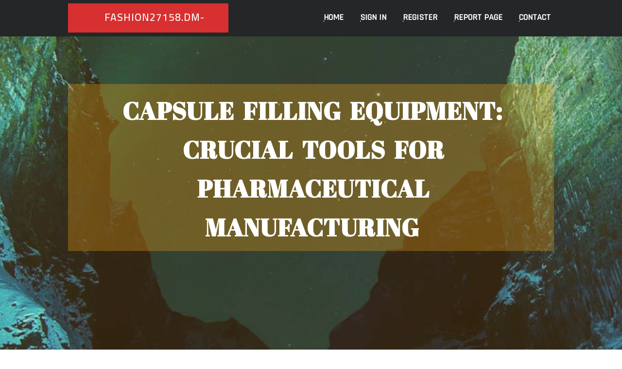

--- FILE ---
content_type: text/html; charset=UTF-8
request_url: https://fashion27158.dm-blog.com/27883682/capsule-filling-equipment-crucial-tools-for-pharmaceutical-manufacturing
body_size: 4945
content:
<!DOCTYPE html>
<!--[if IE 8]><html class="lt-ie10 lt-ie9 no-js" prefix="og: https://ogp.me/ns#" lang="en"><![endif]-->
<!--[if IE 9]><html class="lt-ie10 no-js" prefix="og: https://ogp.me/ns#" lang="en"><![endif]-->
<!--[if gt IE 9]><!--><html class="no-js" prefix="og: https://ogp.me/ns#" lang="en"><!--<![endif]-->
<head>
<meta charset="utf-8"><meta http-equiv="X-UA-Compatible" content="IE=edge,chrome=1">
<title>Capsule Filling Equipment: Crucial Tools for Pharmaceutical Manufacturing</title>
<meta name="viewport" content="width=device-width,initial-scale=1,viewport-fit=cover">
<meta name="msapplication-tap-highlight" content="no">
<link href="https://cloud.dm-blog.com/blog/cdn/style.css" rel="stylesheet">
<meta name="generator" content="dm-blog.com">
<meta name="format-detection" content="telephone=no">
<meta property="og:url" content="https://fashion27158.dm-blog.com/27883682/capsule-filling-equipment-crucial-tools-for-pharmaceutical-manufacturing">
<meta property="og:title" content="Capsule Filling Equipment: Crucial Tools for Pharmaceutical Manufacturing">
<meta property="og:type" content="article">
<meta property="og:description" content="Capsule Filling Equipment: Crucial Tools for Pharmaceutical Manufacturing">
<meta property="og:site_name" content="dm-blog.com">
<meta property="og:image" content="https://cloud.dm-blog.com/blog/images/img07.jpg">
<link rel="canonical" href="https://fashion27158.dm-blog.com/27883682/capsule-filling-equipment-crucial-tools-for-pharmaceutical-manufacturing" />
<link href="https://cloud.dm-blog.com/favicon.ico" rel="shortcut icon" />
</head>
<body class="layout-01 wtf-homepage">
<div class="wnd-page color-red">

<div id="wrapper">

<header id="header">
<div id="layout-section" class="section header header-01 cf design-01 section-media">
<div class="nav-line initial-state cf wnd-fixed">
<div class="section-inner">
<div class="logo logo-default wnd-font-size-90 proxima-nova">
<div class="logo-content">
<div class="text-content-outer"><span class="text-content"><a class="blog_home_link" href="https://fashion27158.dm-blog.com"><strong>fashion27158.dm-blog.com</strong></a></span>
</div></div></div>

<nav id="menu" role="navigation"><div class="menu-not-loaded">

<ul class="level-1"><li class="wnd-active wnd-homepage">
<li><a href="https://dm-blog.com"><span>Home</span></a></li>
<li><a href="https://dm-blog.com/sign-in"><span>Sign In</span></a></li>
<li><a href="https://dm-blog.com/register"><span>Register</span></a></li>
<li><a href="https://dm-blog.com/report"><span>Report page</span></a></li>
<li><a href="https://dm-blog.com/contact"><span>Contact</span></a></li>
</ul><span class="more-text">More</span>
</div>
</nav>
  <span style="width:100px; display:none; height:100px; "><a href="https://dm-blog.com/new-posts?1">1</a><a href="https://dm-blog.com/new-posts?2">2</a><a href="https://dm-blog.com/new-posts?3">3</a><a href="https://dm-blog.com/new-posts?4">4</a><a href="https://dm-blog.com/new-posts?5">5</a></span>

<div id="menu-mobile" class="hidden"><a href="#" id="menu-submit"><span></span>Menu</a></div>

</div>
</div>

</div>
</header>
<main id="main" class="cf" role="main">
<div class="section-wrapper cf">
<div class="section-wrapper-content cf"><div class="section header header-01 cf design-01 section-media wnd-background-image">
<div class="section-bg">
<div class="section-bg-layer wnd-background-image  bgpos-top-center bgatt-scroll" style="background-image:url('https://cloud.dm-blog.com/blog/images/img07.jpg')"></div>
<div class="section-bg-layer section-bg-overlay overlay-black-light"></div>
</div>

<div class="header-content cf">
<div class="header-claim">
<div class="claim-content">
<div class="claim-inner">
<div class="section-inner">
<h1><span class="styled-inline-text claim-borders playfair-display"><span><span>CAPSULE FILLING EQUIPMENT: CRUCIAL TOOLS FOR PHARMACEUTICAL MANUFACTURING</span></span></span></h1>
</div></div></div></div>

<a href="" class="more"></a>

</div>
<div class="header-gradient"></div>
</div><section class="section default-01 design-01 section-white"><div class="section-bg">
<div class="section-bg-layer">

</div>
<div class="section-bg-layer section-bg-overlay"></div>
</div>
<div class="section-inner">
<div class="content cf">
<div>
<div class="column-wrapper cf">
<div><div class="column-content pr" style="width:100%;">
<div><div class="text cf design-01">


<div class="text-content">
<h1><font style="font-size:170%">Capsule Filling Equipment: Crucial Tools for Pharmaceutical Manufacturing</font></h1>
<h2>Capsule Filling Equipment: Crucial Tools for Pharmaceutical Manufacturing</h2>
<h3><em>Blog Article</em></h3>

<p><br>Introduction to Capsule Filling Equipment<br>Capsule filling devices are critical while in the pharmaceutical industry for that productive and exact manufacture of medication capsules. These machines can be found in various sorts, such as automated and semi-computerized products, catering to distinct manufacturing desires and scales.<br><br>Computerized Capsule Filling Devices<br>Automatic capsule filling devices are made for substantial-quantity generation and give a number of rewards:<br><br>Superior Efficiency: These machines can fill 1000s of capsules for every hour, significantly dashing up the generation system.<br>Regularity and Precision: Computerized machines make sure that Every single capsule is stuffed with the precise dosage, protecting uniformity and reducing the risk of dosage errors.<br>Labor Saving: Automation reduces the need for guide labor, lowering operational fees and minimizing human mistake.<br>Superior Options: A lot of automatic machines have options like capsule polishing, sorting, and rejection units for defective capsules, even further boosting generation excellent.<br>Semi-Automated Capsule Filling Devices<br>Semi-automatic capsule filling equipment are perfect for medium-scale production and provide a stability in between handbook and automated procedures:<br><br>Overall flexibility: Semi-automatic equipment give versatility in adjusting the filling system, creating them suitable for several different capsule dimensions and types.<br>Expense-Successful: These equipment are normally far more reasonably priced than completely automatic products, creating them a good investment decision for smaller suppliers or These just starting.<br>Simplicity of use: Semi-automated equipment are user-helpful and need less complex experience to function and maintain.<br>Guide Control: Operators have far more Manage in excess of the filling process, allowing for for adjustments and interventions if essential.<br>Key Characteristics of Capsule Filling Devices<br>Filling Precision: Ensures precise filling of powder, granules, or pellets into capsules.<br>Pace and Output: Automated equipment provide increased output fees in comparison with semi-automated kinds.<br>Flexibility: Ability to deal with different capsule measurements and types (e.g., gelatin, vegetarian <a href="https://www.furisgroup.com/capsule-filling-machine/">automatic capsule filling machine</a> capsules).<br>Security and Compliance: Devices are built to meet business specifications and rules, making certain Risk-free and compliant creation.<br>Picking out the Suitable Capsule Filling Equipment<br>When deciding upon a capsule filling equipment, take into consideration the subsequent factors:<br><br>Production Quantity: Identify the required production capacity to make a choice from computerized and semi-computerized devices.<br>Capsule Varieties: Make sure the device can manage the precise capsule styles and dimensions employed with your production.<br>Spending plan: Take into consideration your finances for the two the Preliminary investment and ongoing routine maintenance expenditures.<br>Capabilities and Technological innovation: Seek out machines with Highly developed capabilities that could boost production effectiveness and item quality.<br>Maker Reputation: Decide on machines from dependable manufacturers recognized for their quality and dependability.<br>Summary<br>Capsule filling devices are important for economical and accurate pharmaceutical creation. Computerized capsule filling machines <a href="https://www.furisgroup.com/capsule-filling-machine/">semi auto capsule filling machine</a> offer you higher effectiveness and precision for giant-scale production, although semi-computerized capsule filling machines supply overall flexibility and price-effectiveness for medium-scale operations. By picking the ideal machine depending on generation requires, capsule kinds, and price range, makers can ensure higher-good quality, dependable, and compliant capsule output.</p>
<a href="https://remove.backlinks.live" target="_blank">Report this page</a>
</div>

<div style="display:none"><a href="https://baldurs-gate-game06283.dm-blog.com/39782355/o-guia-t%C3%89cnico-de-skills-e-a-mec%C3%82nica-do-martelo-sagrado">1</a><a href="https://larissavgds130458.dm-blog.com/39782354/dive-into-fear-with-spookyswap">2</a><a href="https://interlinkedregion330.dm-blog.com/39782353/an-unbiased-view-of-best-b-des-colleges-in-bangalore">3</a><a href="https://leajdez187288.dm-blog.com/39782352/selecting-charlotte-senior-living-residences-for-amenities">4</a><a href="https://caradwcs703859.dm-blog.com/39782351/where-growth-oriented-logic-defines-platform-behavior-sc88-flexible-growth-oriented-environment">5</a><a href="https://brookskibxp.dm-blog.com/39782350/beating-the-slots-on-line">6</a><a href="https://woodyfgwo162421.dm-blog.com/39782349/revitalize-your-home-s-exterior-with-propan-paint">7</a><a href="https://brianxqfn227281.dm-blog.com/39782348/an-enchanting-evening-a-disney-dinner-show-extravaganza">8</a><a href="https://logodesign33108.dm-blog.com/39782347/tom-seaver-the-quintessential-pitcher-who-redefined-excellence">9</a><a href="https://lilyhqpo087247.dm-blog.com/39782346/whip-it-good-cream-chargers-for-every-occasion">10</a><a href="https://martinauiym288475.dm-blog.com/39782345/%E8%B0%B7%E6%AD%8C-chrome-%E6%9E%81%E8%87%B4%E9%80%9F%E5%BA%A6-%E7%95%85%E4%BA%AB%E7%BD%91%E7%BB%9C%E4%B8%96%E7%95%8C">11</a><a href="https://doorrepairing39523.dm-blog.com/39782344/15-fun-and-wacky-hobbies-that-ll-make-you-smarter-at-fix-glass-door">12</a><a href="https://pornofilm61331.dm-blog.com/39782343/hartes-porno-video-mit-blonder-krankenschwester">13</a><a href="https://cruzhxmzk.dm-blog.com/39782342/re-glow-sophisticated-skincare-facial-solutions-in-bergen-county">14</a><a href="https://betflix00492.dm-blog.com/39782341/why-it-is-best-to-acknowledge-totally-free-credit-history-from-ufa888-and-its-positive-aspects">15</a></div>

</div></div></div></div></div></div></div></div>
</section>
</div></div>

</main>
<footer id="footer" class="cf">
<div class="section-wrapper cf">
<div class="section-wrapper-content cf"><div class="section footer-01 design-01 section-white">
<div class="section-bg">
<div class="section-bg-layer">
</div>
<div class="section-bg-layer section-bg-overlay"></div>
</div>

<div class="footer-columns">

<div class="section-inner">
<div class="column-box column-content pr">
<div class="content cf wnd-no-cols">
<div>
<div class="text cf design-01">

<div class="form block cf design-01">
<form action="" method="post" _lpchecked="1">
<fieldset class="form-fieldset">
<div><div class="form-input form-text cf wnd-form-field wnd-required">
<label for="field-wnd_ShortTextField_297219"><span class="inline-text"><span>Your Name</span></span></label>
<input id="field-wnd_ShortTextField_297219" name="wnd_ShortTextField_297219" required="" value="" type="text" maxlength="150">
</div><div class="form-input form-email cf wnd-form-field wnd-required">
<label for="field-wnd_EmailField_792175"><span class="inline-text"><span>Email</span></span></label>
<input id="field-wnd_EmailField_792175" name="wnd_EmailField_792175" required="" value="@" type="email" maxlength="255">
</div><div class="form-input form-textarea cf wnd-form-field">
<label for="field-wnd_LongTextField_298580"><span class="inline-text"><span>Comment</span></span></label>
<textarea rows="5" id="field-wnd_LongTextField_298580" name="wnd_LongTextField_298580" placeholder="Enter your comment..."></textarea>
</div></div>
</fieldset>
<div class="form-submit cf button-01"><button type="submit" name="send" value="wnd_FormBlock_859870"><span class="text">Submit</span></button></div>
</form>

</div></div></div></div></div>

<div class="column-box column-content pr">
<div class="content cf wnd-no-cols">
<div>
<div class="text cf design-01">
<div class="text-content"><h1>Comments</h1>

<h2>Unique visitors</h2>
<p>589 Visitors</p>
<h2>Report page</h2>
<p><a href="https://dm-blog.com/report" target="_blank" rel="nofollow" >Report website</a></p>
<h2>Contact Us</h2>
<p><a href="https://dm-blog.com/contact" target="_blank" rel="nofollow" >Contact</a></p>
</div></div></div></div></div>

<div class="column-box column-content pr">
<div class="map block design-01" style="margin-left:0%;margin-right:0%;">
<div class="map-content" id="wnd_MapBlock_872894_container" style="position:relative;padding-bottom:97.67%;">

</div>
</div>
</div>
</div>
<div class="background-stripe"></div>
</div>
    

<div class="footer-line">
<div class="section-inner">
<div class="footer-texts">
<div class="copyright cf">
<div class="copyright-content">
<span class="inline-text">
<span>© 2026&nbsp;All rights reserved</span>
</span>
</div>
</div>
<div class="system-footer cf">
<div class="system-footer-content"><div class="sf">
<div class="sf-content">Powered by <a href="https://dm-blog.com" rel="nofollow" target="_blank">dm-blog.com</a></div>
</div></div>
</div>
</div>
<div class="lang-select cf">
</div></div></div></div></div></div>

</footer>
</div>
</div>
<div id="fe_footer">
<span style="display: none;"><a href="https://dm-blog.com/forum">forum</a></span>
<div id="fe_footer_left"><a href="https://dm-blog.com/register" target="_blank">Make a website for free</a></div><a id="fe_footer_right" href="https://dm-blog.com/sign-in" target="_blank">Webiste Login</a>
</div>
<script defer src="https://static.cloudflareinsights.com/beacon.min.js/vcd15cbe7772f49c399c6a5babf22c1241717689176015" integrity="sha512-ZpsOmlRQV6y907TI0dKBHq9Md29nnaEIPlkf84rnaERnq6zvWvPUqr2ft8M1aS28oN72PdrCzSjY4U6VaAw1EQ==" data-cf-beacon='{"version":"2024.11.0","token":"7f15cbc9c49948ea97afae74380b601d","r":1,"server_timing":{"name":{"cfCacheStatus":true,"cfEdge":true,"cfExtPri":true,"cfL4":true,"cfOrigin":true,"cfSpeedBrain":true},"location_startswith":null}}' crossorigin="anonymous"></script>
</body>
</html>